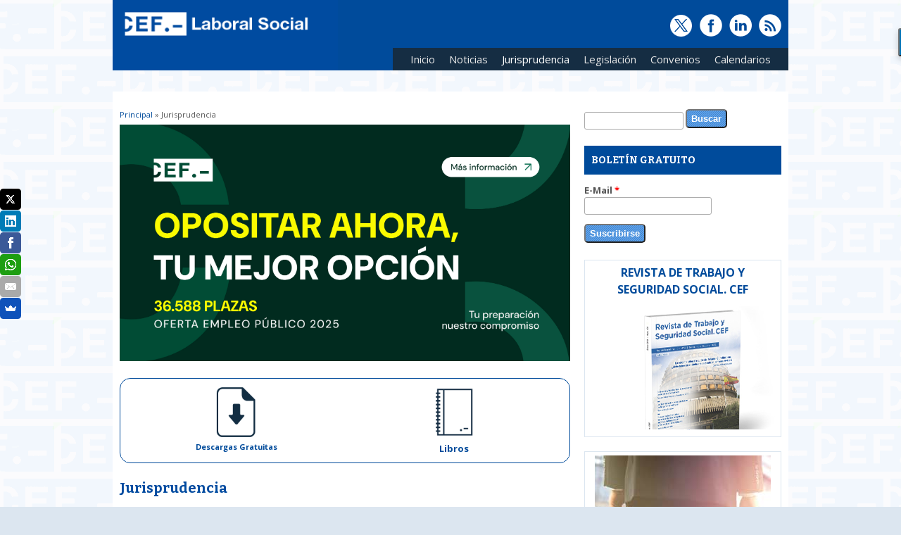

--- FILE ---
content_type: text/html; charset=utf-8
request_url: https://www.laboral-social.com/jurisprudencia.html?page=287
body_size: 14244
content:
<!DOCTYPE html>
<head>
<meta charset="utf-8" />
<link rel="alternate" type="application/rss+xml" title="RSS - Jurisprudencia" href="https://www.laboral-social.com/taxonomy/term/4/feed" />
<meta name="viewport" content="width=device-width, initial-scale=1, maximum-scale=1" />
<link rel="shortcut icon" href="https://www.laboral-social.com/sites/laboral-social.com/files/favicon.ico" type="image/vnd.microsoft.icon" />
<meta name="generator" content="Drupal 7 (https://www.drupal.org)" />
<link rel="image_src" href="https://www.laboral-social.com/sites/laboral-social.com/files/Logo-CEF-LaboralSocial-560x292.jpg" />
<link rel="canonical" href="https://www.laboral-social.com/jurisprudencia.html" />
<link rel="shortlink" href="https://www.laboral-social.com/taxonomy/term/4" />
<meta property="og:title" content="Jurisprudencia" />
<meta property="og:image" content="https://www.laboral-social.com/sites/laboral-social.com/files/Logo-CEF-LaboralSocial-560x292.jpg" />
<meta name="twitter:card" content="summary_large_image" />
<meta name="twitter:site" content="@ClubLaboral" />
<meta name="twitter:creator" content="@ClubLaboral" />
<meta name="twitter:url" content="https://www.laboral-social.com/jurisprudencia.html" />
<meta name="twitter:title" content="Jurisprudencia" />
<meta name="twitter:image" content="https://www.laboral-social.com/sites/laboral-social.com/files/Logo-CEF-LaboralSocial-560x292.jpg" />
<title>Jurisprudencia | Page 288 | Laboral Social</title>

<!-- Adform Tracking Code BEGIN -->
<script type="text/javascript">
    window._adftrack = Array.isArray(window._adftrack) ? window._adftrack : (window._adftrack ? [window._adftrack] : []);
    window._adftrack.push({
        pm: 1302901,
        divider: encodeURIComponent('|'),
        pagename: encodeURIComponent('CEF - RTG - LABORALSOCIAL')
    });
    (function () { var s = document.createElement('script'); s.type = 'text/javascript'; s.async = true; s.src = 'https://track.adform.net/serving/scripts/trackpoint/async/'; var x = document.getElementsByTagName('script')[0]; x.parentNode.insertBefore(s, x); })();

</script>


<noscript>
    <p style="margin:0;padding:0;border:0;">
        <img src="https://track.adform.net/Serving/TrackPoint/?pm=1302901&ADFPageName=CEF%20-%20RTG%20-%20LABORALSOCIAL&ADFdivider=|" width="1" height="1" alt="" />
    </p>
</noscript>
<!-- Adform Tracking Code END -->

  <!-- Botones Redes Sociales -->
  <script src="//load.sumome.com/" data-sumo-site-id="da935b07325179b200f03d5b14f89ef9d2d266bd0800cd32aa0083760e33bf26" async="async"></script>
  <!-- Botones Redes Sociales -->

  <!-- faceBook -->
  <meta property="og:title" content="Jurisprudencia | Page 288 | Laboral Social" />
  <meta property="og:type" content="website" />
  <meta property="og:site_name" content="Laboral-social.com" />
  <meta property="fb:admins" content="10150298484202235" />
  <!-- faceBook -->

<style type="text/css" media="all">
@import url("https://www.laboral-social.com/modules/system/system.base.css?t08ik1");
@import url("https://www.laboral-social.com/modules/system/system.menus.css?t08ik1");
@import url("https://www.laboral-social.com/modules/system/system.messages.css?t08ik1");
@import url("https://www.laboral-social.com/modules/system/system.theme.css?t08ik1");
</style>
<style type="text/css" media="all">
@import url("https://www.laboral-social.com/sites/all/modules/contrib/simplenews/simplenews.css?t08ik1");
@import url("https://www.laboral-social.com/modules/aggregator/aggregator.css?t08ik1");
@import url("https://www.laboral-social.com/modules/book/book.css?t08ik1");
@import url("https://www.laboral-social.com/modules/comment/comment.css?t08ik1");
@import url("https://www.laboral-social.com/modules/field/theme/field.css?t08ik1");
@import url("https://www.laboral-social.com/modules/node/node.css?t08ik1");
@import url("https://www.laboral-social.com/modules/search/search.css?t08ik1");
@import url("https://www.laboral-social.com/modules/user/user.css?t08ik1");
@import url("https://www.laboral-social.com/modules/forum/forum.css?t08ik1");
@import url("https://www.laboral-social.com/sites/all/modules/contrib/views/css/views.css?t08ik1");
</style>
<style type="text/css" media="all">
@import url("https://www.laboral-social.com/sites/all/modules/contrib/ctools/css/ctools.css?t08ik1");
@import url("https://www.laboral-social.com/sites/laboral-social.com/files/honeypot/honeypot.css?t08ik1");
@import url("https://www.laboral-social.com/modules/taxonomy/taxonomy.css?t08ik1");
</style>
<style type="text/css" media="all">
@import url("https://www.laboral-social.com/sites/laboral-social.com/themes/responsive/css/responsive-style.css?t08ik1");
@import url("https://www.laboral-social.com/sites/laboral-social.com/themes/responsive/css/layout.css?t08ik1");
@import url("https://www.laboral-social.com/sites/laboral-social.com/themes/responsive/flexslider.css?t08ik1");
@import url("https://www.laboral-social.com/sites/laboral-social.com/themes/responsive/style.css?t08ik1");
@import url("https://www.laboral-social.com/sites/laboral-social.com/themes/responsive/color/colors.css?t08ik1");
</style>
<script type="text/javascript" defer="defer" src="https://www.laboral-social.com/sites/laboral-social.com/files/google_tag/google_tag.script.js?t08ik1"></script>
<script type="text/javascript" src="https://www.laboral-social.com/misc/jquery.js?v=1.4.4"></script>
<script type="text/javascript" src="https://www.laboral-social.com/misc/jquery-extend-3.4.0.js?v=1.4.4"></script>
<script type="text/javascript" src="https://www.laboral-social.com/misc/jquery-html-prefilter-3.5.0-backport.js?v=1.4.4"></script>
<script type="text/javascript" src="https://www.laboral-social.com/misc/jquery.once.js?v=1.2"></script>
<script type="text/javascript" src="https://www.laboral-social.com/misc/drupal.js?t08ik1"></script>
<script type="text/javascript" src="https://www.laboral-social.com/misc/form-single-submit.js?v=7.98"></script>
<script type="text/javascript" src="https://www.laboral-social.com/sites/laboral-social.com/files/languages/es_6w9HkJzXOhwYgGCaJcj-GUn2YG62bqg7n3l4IhmXMHE.js?t08ik1"></script>
<script type="text/javascript" src="https://www.laboral-social.com/sites/all/modules/contrib/google_analytics/googleanalytics.js?t08ik1"></script>
<script type="text/javascript" src="https://www.laboral-social.com/sites/laboral-social.com/files/googleanalytics/js?t08ik1"></script>
<script type="text/javascript">
<!--//--><![CDATA[//><!--
window.dataLayer = window.dataLayer || [];function gtag(){dataLayer.push(arguments)};gtag("js", new Date());gtag("set", "developer_id.dMDhkMT", true);gtag("config", "UA-128056-13", {"groups":"default","anonymize_ip":true,"link_attribution":true});
//--><!]]>
</script>
<script type="text/javascript" src="https://www.laboral-social.com/sites/laboral-social.com/themes/responsive/js/jquery.mobilemenu.js?t08ik1"></script>
<script type="text/javascript" src="https://www.laboral-social.com/sites/laboral-social.com/themes/responsive/js/superfish.js?t08ik1"></script>
<script type="text/javascript" src="https://www.laboral-social.com/sites/laboral-social.com/themes/responsive/js/custom.js?t08ik1"></script>
<script type="text/javascript">
<!--//--><![CDATA[//><!--
jQuery.extend(Drupal.settings, {"basePath":"\/","pathPrefix":"","setHasJsCookie":0,"ajaxPageState":{"theme":"responsive","theme_token":"a8Ejxmzy9A72mRuJGuPMD9AHVswyvR_OM7Uc5vFhEPg","js":{"public:\/\/google_tag\/google_tag.script.js":1,"misc\/jquery.js":1,"misc\/jquery-extend-3.4.0.js":1,"misc\/jquery-html-prefilter-3.5.0-backport.js":1,"misc\/jquery.once.js":1,"misc\/drupal.js":1,"misc\/form-single-submit.js":1,"public:\/\/languages\/es_6w9HkJzXOhwYgGCaJcj-GUn2YG62bqg7n3l4IhmXMHE.js":1,"sites\/all\/modules\/contrib\/google_analytics\/googleanalytics.js":1,"https:\/\/www.laboral-social.com\/sites\/laboral-social.com\/files\/googleanalytics\/js?t08ik1":1,"0":1,"sites\/laboral-social.com\/themes\/responsive\/js\/jquery.mobilemenu.js":1,"sites\/laboral-social.com\/themes\/responsive\/js\/superfish.js":1,"sites\/laboral-social.com\/themes\/responsive\/js\/custom.js":1},"css":{"modules\/system\/system.base.css":1,"modules\/system\/system.menus.css":1,"modules\/system\/system.messages.css":1,"modules\/system\/system.theme.css":1,"sites\/all\/modules\/contrib\/simplenews\/simplenews.css":1,"modules\/aggregator\/aggregator.css":1,"modules\/book\/book.css":1,"modules\/comment\/comment.css":1,"modules\/field\/theme\/field.css":1,"modules\/node\/node.css":1,"modules\/search\/search.css":1,"modules\/user\/user.css":1,"modules\/forum\/forum.css":1,"sites\/all\/modules\/contrib\/views\/css\/views.css":1,"sites\/all\/modules\/contrib\/ctools\/css\/ctools.css":1,"public:\/\/honeypot\/honeypot.css":1,"modules\/taxonomy\/taxonomy.css":1,"sites\/laboral-social.com\/themes\/responsive\/css\/responsive-style.css":1,"sites\/laboral-social.com\/themes\/responsive\/css\/layout.css":1,"sites\/laboral-social.com\/themes\/responsive\/flexslider.css":1,"sites\/laboral-social.com\/themes\/responsive\/style.css":1,"sites\/laboral-social.com\/themes\/responsive\/color\/colors.css":1}},"urlIsAjaxTrusted":{"\/jurisprudencia.html?page=287":true},"googleanalytics":{"account":["UA-128056-13"],"trackOutbound":1,"trackMailto":1,"trackDownload":1,"trackDownloadExtensions":"7z|aac|arc|arj|asf|asx|avi|bin|csv|doc(x|m)?|dot(x|m)?|exe|flv|gif|gz|gzip|hqx|jar|jpe?g|js|mp(2|3|4|e?g)|mov(ie)?|msi|msp|pdf|phps|png|ppt(x|m)?|pot(x|m)?|pps(x|m)?|ppam|sld(x|m)?|thmx|qtm?|ra(m|r)?|sea|sit|tar|tgz|torrent|txt|wav|wma|wmv|wpd|xls(x|m|b)?|xlt(x|m)|xlam|xml|z|zip"}});
//--><!]]>
</script>
<!--[if lt IE 9]><script src="http://html5shiv.googlecode.com/svn/trunk/html5.js"></script><![endif]-->
</head>

<body style="background-image: url(https://www.laboral-social.com/sites/laboral-social.com/themes/responsive/images/background.png); background-color:#dce6f0;"> 

  <noscript aria-hidden="true"><iframe src="https://www.googletagmanager.com/ns.html?id=GTM-5PNRZWD" height="0" width="0" style="display:none;visibility:hidden"></iframe></noscript>  
<div class="container">

  <header id="head" role="banner">
    <hgroup class="five columns alpha">
       <div id="logo">
        <a href="/" title="Principal"><img src="https://www.laboral-social.com/sites/laboral-social.com/files/logo-laboral-social.png" alt="Principal"/></a>               </div>
    </hgroup>
    
    <div class="eleven columns omega" id="headright">
                  <div id="socialbar">
        <ul class="social">
      <li> <a href="https://twitter.com/ClubLaboral" target="_blank"> <img src="/sites/laboral-social.com/themes/responsive/images/twitter.png"> </a> </li>       <li> <a href="http://www.facebook.com/CEFlaboralsocial" target="_blank"> <img src="/sites/laboral-social.com/themes/responsive/images/facebook.png"> </a> </li>             <li> <a href="https://www.linkedin.com/showcase/4998240/" target="_blank"> <img src="/sites/laboral-social.com/themes/responsive/images/in.png"> </a> </li>       <li> <a href="/rss.xml"> <img src="/sites/laboral-social.com/themes/responsive/images/rss.png"> </a> </li>
        </ul>
      </div>
            
      <nav id="navigation" role="navigation">
      <div id="main-menu">
        <ul class="menu"><li class="first leaf"><a href="/" title="Inicio">Inicio</a></li>
<li class="leaf"><a href="/noticias.html" title="Noticias de Derecho Laboral y Social">Noticias</a></li>
<li class="expanded active-trail"><a href="/jurisprudencia.html" title="Jurisprudencia Derecho Laboral y Social" class="active-trail active">Jurisprudencia</a><ul class="menu"><li class="first last leaf"><a href="http://www.laboral-social.com/historico-jurisprudencia.html" title="Histórico de sentencias más relevantes">Histórico de sentencias</a></li>
</ul></li>
<li class="expanded"><a href="/novedades-legislativas.html" title="Novedades Legislativas Derecho Laboral y Social">Legislación</a><ul class="menu"><li class="first leaf"><a href="http://www.laboral-social.com/legislacion-estatal" title="Legislación estatal de derecho laboral y social">Legislación estatal</a></li>
<li class="last leaf"><a href="http://www.laboral-social.com/legislacion-autonomica" title="Legislación autonómica sobre derecho laboral y social">Legislación autonómica</a></li>
</ul></li>
<li class="expanded"><a href="http://www.laboral-social.com/convenios-colectivos" title="Página sobre Convenios Colectivos">Convenios</a><ul class="menu"><li class="first leaf"><a href="http://www.laboral-social.com/historico-convenios.html" title="Histórico de convenios colectivos">Histórico de Convenios </a></li>
<li class="last leaf"><a href="http://www.cef.es/convenios-colectivos/" title="Buscador de Convenios Colectivos">Buscador de Convenios</a></li>
</ul></li>
<li class="last expanded"><a href="/" title="Página sobre Convenios Colectivos">Calendarios</a><ul class="menu"><li class="first leaf"><a href="https://www.laboral-social.com/node/504/" title="">Calendario Laboral</a></li>
<li class="last leaf"><a href="/calendario-escolar-actualizado.html" title="">Calendario Escolar</a></li>
</ul></li>
</ul>       </div>
      </nav><!-- end main-menu -->
     </div>
  </header>
</div>
  
<div class="container" id="content-contain">

    
    
  
    
  
 <div id="content" class="eleven columns">
  <div id="breadcrumbs"><h2 class="element-invisible">Usted está aquí</h2><nav class="breadcrumb"><a href="/">Principal</a> » Jurisprudencia</nav></div>
   <section id="post-content" role="main">
        <div id="content_top"><div class="region region-content-top">
  <div id="block-block-49" class="block block-block">

      
  <div class="content">
    


<div align="center"><a id="contenido-cabecera" href="https://landing.cef.es/oposiciones?web_origen=Laboral_Social_OEP&utm_source=Laboral_Social&utm_medium=referral&utm_campaign=OEP"><img src="https://www.fiscal-impuestos.com/sites/fiscal-impuestos.com/files/1200x630_OEP_25.jpg" width="640" height="336" alt="Banner Cursos CEF.- Tributación" border="0" /></a></div>

  </div>
  
</div> <!-- /.block -->
<div id="block-block-51" class="block block-block">

      
  <div class="content">
    
<!-- <div align="center" style="border-left:solid 1px #004b9b; border-top:solid 1px #004b9b; border-right:solid 1px #004b9b; border-top-left-radius: 15px; border-top-right-radius: 15px; padding: 5px;">
	<div style="float:left; width:33%; font-size:smaller;"><a href="https://www.laboral-social.com/guia-cotiza-2016.html"><img src="https://www.laboral-social.com/sites/laboral-social.com/themes/responsive/images/secundario-ico-cotiza.png" width="75" height="75" border="0"  /></a><br /><a href="https://www.laboral-social.com/guia-cotiza-2016.html" target="_blank"><strong>Guía Cotiza</strong></a></div>
	<div style="float:left; width:33%; font-size:smaller;"><a href="https://www.laboral-social.com/guias-sepe.html"><img src="https://www.laboral-social.com/sites/laboral-social.com/themes/responsive/images/secundario-ico-sepe.png" alt="Guías SEPE" width="75" height="75" border="0"  /></a><br /><a href="https://www.laboral-social.com/guias-sepe.html" target="_blank"><strong>Guías SEPE</strong></a></div>
	<div style=" float:none width:33%; font-size:smaller;"><a href="https://www.laboral-social.com/inspeccion-trabajo-seguridad-social.html"><img src="https://www.laboral-social.com/sites/laboral-social.com/themes/responsive/images/secundario-ico-ITSS.png" alt="Inspeccion de Trabajo y Seguridad Social" width="75" height="75" border="0" /></a><br />
  <a href="https://www.laboral-social.com/inspeccion-trabajo-seguridad-social.html" target="_blank"><strong>ITSS</strong></a></div>
</div>

<div align="center" style="border-left:solid 1px #004b9b; border-bottom:solid 1px #004b9b; border-right:solid 1px #004b9b; border-bottom-right-radius: 15px; border-bottom-left-radius: 15px; padding: 5px 5px 20px 5px;">
	<div style="float:left; width:33%; font-size:smaller;"><a href="https://www.laboral-social.com/contratacion-temporal-tribunales.html#temporal"><img src="https://www.laboral-social.com/sites/laboral-social.com/themes/responsive/images/secundario-ico-temporal.png" alt="Foros laboral-social.com" width="75" height="75" border="0" /></a><br /><a href="https://www.laboral-social.com/contratacion-temporal-tribunales.html#temporal"><strong>Contratación<br />Temporal</strong></a></div>
	<div style="float:left; width:33%; font-size:smaller;"><a href="https://www.cef.es/libros-de-derecho-laboral-y-seguridad-social.html"><img src="https://www.laboral-social.com/sites/laboral-social.com/themes/responsive/images/secundario-ico-publicaciones.png" alt="Publicaciones Derecho Laboral y Seguridad Social" width="75" height="75" border="0" /></a><br /><a href="https://www.cef.es/libros-de-derecho-laboral-y-seguridad-social.html" target="_blank"><strong>Libros</strong></a></div>
	<div style=" float:none width:33%; font-size:smaller;"><a href="https://www.laboral-social.com/entrevistas.html"><img src="https://www.laboral-social.com/sites/laboral-social.com/themes/responsive/images/secundario-ico-entrevistas.png" alt="Entrevistas" width="75" height="75" border="0"  /></a><br /><a href="https://www.laboral-social.com/entrevistas.html" target="_blank"><strong>Entrevistas</strong></a></div>
</div> -->

<div align="center" style="border:solid 1px #004b9b;  border-radius: 15px; padding: 10px;">
<div style="float:left; width:50%; font-size:smaller;"><a href="https://www.laboral-social.com/descargas-gratuitas"><img src="https://www.laboral-social.com/sites/laboral-social.com/files/icono-documento-descargar-laboral_0.png" alt="Guías Gratuitas" width="75" height="75" border="0" /></a><br /><a href="https://www.laboral-social.com/descargas-gratuitas"><strong>Descargas Gratuitas</strong></a></div>
<!-- <div style="float:left; width:33%; font-size:smaller;"><a href="https://www.laboral-social.com/guias-sepe.html"><img src="https://www.laboral-social.com/sites/laboral-social.com/themes/responsive/images/secundario-ico-sepe.png" alt="Guías SEPE" width="75" height="75" border="0"  /></a><br /><a href="https://www.laboral-social.com/guias-sepe.html"><strong>Guías SEPE</strong></a></div> -->
<div width:50="" font-size:smaller=""><a href="https://www.cef.es/libros-de-derecho-laboral-y-seguridad-social.html"><img src="https://www.laboral-social.com/sites/laboral-social.com/themes/responsive/images/secundario-ico-publicaciones.png" alt="Publicaciones Derecho Laboral y Seguridad Social" width="75" height="75" border="0" /></a><br /><a href="https://www.cef.es/libros-de-derecho-laboral-y-seguridad-social.html"><strong>Libros</strong></a></div>
</div>  </div>
  
</div> <!-- /.block -->
</div>
 <!-- /.region -->
</div>        <h1 class="page-title">Jurisprudencia</h1>                    <div class="region region-content">
  <div id="block-system-main" class="block block-system">

      
  <div class="content">
    <div class="term-listing-heading"><div id="taxonomy-term-4" class="taxonomy-term vocabulary-vocabulary-3">

  
  <div class="content">
      </div>

</div>
</div>  <article id="node-18641" class="node node-story node-teaser clearfix">
          <header>
	                  <h2 class="title" ><a href="/reduccion-jornada-causas-economicas-impugnacion-oficio-autoridad-laboral-plazo-caducidad.html">TS. Reducción de jornada por causas económicas. Impugnación de oficio por la autoridad laboral. Plazo de caducidad</a></h2>
              
              <span class="submitted">Enviado por <span class="username">Editorial</span> el Lun, 20/11/2017 - 12:13</span>
      
          </header>
  
  <div class="content node-story">
    <div class="field field-name-body field-type-text-with-summary field-label-hidden"><div class="field-items"><div class="field-item even"><p><strong>Procedimiento  de oficio. Impugnación por la autoridad laboral –a petición del SEPE– de la  decisión empresarial de reducción de jornada al 50 % durante 6 meses de un  empleado, en empresa que ocupa a tres trabajadores, al considerar que tiene por  objeto la obtención indebida de prestaciones de desempleo. Plazo de caducidad.  Fijación del <em>dies a quo. </em></strong></p>
<p>Ante la ausencia de<strong></strong>legislación específica  que regule este asunto debe entenderse, en virtud de una interpretación  adecuada y sistemática del régimen de impugnación de los procesos colectivos de  flexibilidad interna o de despido colectivo, que<strong></strong>el ejercicio de la  acción por la autoridad laboral está sujeta al mismo plazo de caducidad de 20  días señalado con carácter general para cualquier tipo de acción destinada a  contrarrestar este tipo de medidas del empresario (sean unilaterales o  adoptadas tras pacto). No obstante, no hay que olvidar que la interposición de  la demanda de oficio no surge de una decisión unilateral de la propia autoridad  laboral, sino que nace del necesario informe previo de la Entidad gestora de  las prestaciones de desempleo, si aprecia que la medida pudiera tener por  objeto la obtención indebida de prestaciones. </p></div></div></div>  </div>

      <footer>
      <ul class="links inline"><li class="node-readmore first last"><a href="/reduccion-jornada-causas-economicas-impugnacion-oficio-autoridad-laboral-plazo-caducidad.html" rel="tag" title="TS. Reducción de jornada por causas económicas. Impugnación de oficio por la autoridad laboral. Plazo de caducidad">Leer más<span class="element-invisible"> sobre TS. Reducción de jornada por causas económicas. Impugnación de oficio por la autoridad laboral. Plazo de caducidad</span></a></li>
</ul>    </footer>
  
    </article> <!-- /.node -->
  <article id="node-18633" class="node node-story node-teaser clearfix">
          <header>
	                  <h2 class="title" ><a href="/nacional-estado-no-perteneciente-ue-miembro-familia-ciudadano-union-derecho-residencia.html">Un nacional de un Estado no perteneciente a la UE, miembro de la familia de un ciudadano de la Unión, puede disfrutar de un derecho de residencia en el Estado miembro en el que ese ciudadano haya residido antes de adquirir la nacionalidad de dicho Estado </a></h2>
              
              <span class="submitted">Enviado por <span class="username">Editorial</span> el Lun, 20/11/2017 - 08:16</span>
      
          </header>
  
  <div class="content node-story">
    <div class="field field-name-body field-type-text-with-summary field-label-hidden"><div class="field-items"><div class="field-item even"><p><em>Los requisitos de concesión de ese derecho de residencia no deberán ser  más estrictos que los contemplados en la Directiva relativa al derecho de libre  circulación de los ciudadanos de la Unión </em></p>
<p>El Sr. Toufik Lounes, de nacionalidad  argelina, entró en el Reino Unido en 2010 con un visado de residencia temporal  de seis meses de vigencia. Transcurrido este período, permaneció de forma ilegal  en territorio británico. La Sra. Ormazabal, de nacionalidad española, se  trasladó al Reino Unido en 1996 para cursar estudios. Desde entonces reside en  este país, donde trabaja a tiempo completo desde 2004. Adquirió la nacionalidad  británica por naturalización en 2009, conservando al mismo tiempo la  nacionalidad española.</p></div></div></div>  </div>

      <footer>
      <ul class="links inline"><li class="node-readmore first last"><a href="/nacional-estado-no-perteneciente-ue-miembro-familia-ciudadano-union-derecho-residencia.html" rel="tag" title="Un nacional de un Estado no perteneciente a la UE, miembro de la familia de un ciudadano de la Unión, puede disfrutar de un derecho de residencia en el Estado miembro en el que ese ciudadano haya residido antes de adquirir la nacionalidad de dicho Estado ">Leer más<span class="element-invisible"> sobre Un nacional de un Estado no perteneciente a la UE, miembro de la familia de un ciudadano de la Unión, puede disfrutar de un derecho de residencia en el Estado miembro en el que ese ciudadano haya residido antes de adquirir la nacionalidad de dicho Estado </span></a></li>
</ul>    </footer>
  
    </article> <!-- /.node -->
  <article id="node-18771" class="node node-story node-teaser clearfix">
          <header>
	                  <h2 class="title" ><a href="/transportes-carretera-descanso-semanal-vehiculo-reducido-normal-conductor-camion-diario.html">TJUE. En el transporte por carretera solo cabe efectuar el descanso semanal en el vehículo cuando dicho período es reducido (24 horas)</a></h2>
              
              <span class="submitted">Enviado por <span class="username">Editorial</span> el Lun, 20/11/2017 - 08:15</span>
      
          </header>
  
  <div class="content node-story">
    <div class="field field-name-body field-type-text-with-summary field-label-hidden"><div class="field-items"><div class="field-item even"><p><strong>Transporte  por carretera. Descanso semanal. Posibilidad de efectuar los períodos de  descanso diario y semanal en el vehículo.</strong></p>
<p>Cada vez que el Reglamento 561/2006 alude a la  vez a los conceptos de periodo de descanso semanal normal (al menos 45 horas) y  periodos de descanso semanal reducido (al menos 24 horas), emplea la expresión  general periodo de descanso semanal. Ahora bien, cuando se refiere a la  posibilidad de efectuar los periodos de descanso en el vehículo, dicho  Reglamento utiliza la expresión general <em>periodo  de descanso diario</em> –que engloba tanto los periodos de descanso diarios  normales y reducidos– y la expresión específica <em>periodo de descanso semanal reducido.</em> De esta forma, señala el TJUE  que el legislador de la Unión no ha empleado la expresión <em>periodo de descanso semanal</em> para englobar las dos categorías de  periodos de descanso semanales, de lo que se desprende claramente que su  intención era permitir que el conductor efectuase los periodos de descanso  semanales reducidos en el vehículo y prohibirle, por el contrario, hacer lo  mismo en el caso de los periodos de descanso semanales normales. Por otro lado,  se puede entender que el Reglamento contiene con ello una prohibición  manifiesta, imponiendo a los Estados miembros la obligación de establecer las  sanciones aplicables a las infracciones del mismo, de tal forma que esta  regulación no vulnera el principio de legalidad penal.</p>
<p><a href="https://www.laboral-social.com/sites/laboral-social.com/files/NSJ057734.pdf" target="_blank">(STJUE de 20 de diciembre de 2017, asunto  C-102/16)</a></p></div></div></div>  </div>

      <footer>
      <ul class="links inline"><li class="node-readmore first last"><a href="/transportes-carretera-descanso-semanal-vehiculo-reducido-normal-conductor-camion-diario.html" rel="tag" title="TJUE. En el transporte por carretera solo cabe efectuar el descanso semanal en el vehículo cuando dicho período es reducido (24 horas)">Leer más<span class="element-invisible"> sobre TJUE. En el transporte por carretera solo cabe efectuar el descanso semanal en el vehículo cuando dicho período es reducido (24 horas)</span></a></li>
</ul>    </footer>
  
    </article> <!-- /.node -->
  <article id="node-18623" class="node node-story node-teaser clearfix">
          <header>
	                  <h2 class="title" ><a href="/contratas-subcontratas-reasuncion-administracion-publica-servicio-externalizado-actividad-cocina-restauracion-existe-sucesion-empresa.html">TS. Contratas y subcontratas. Reasunción por la Administración pública de un servicio externalizado. En la actividad de cocina y restauración sí existe sucesión de empresa</a></h2>
              
              <span class="submitted">Enviado por <span class="username">Editorial</span> el Mié, 15/11/2017 - 13:03</span>
      
          </header>
  
  <div class="content node-story">
    <div class="field field-name-field-imagen-destacada field-type-image field-label-hidden"><div class="field-items"><div class="field-item even"><a href="/contratas-subcontratas-reasuncion-administracion-publica-servicio-externalizado-actividad-cocina-restauracion-existe-sucesion-empresa.html"><img src="https://www.laboral-social.com/sites/laboral-social.com/files/styles/articulo/public/cocina-restaurante.jpg?itok=WYNznr-7" width="640" height="349" alt="cocina restaurante" /></a></div></div></div><div class="field field-name-body field-type-text-with-summary field-label-hidden"><div class="field-items"><div class="field-item even"><p><strong>Contratas y subcontratas. Reasunción por el Ministerio de  Defensa del servicio de cocina y restauración que había sido externalizado a  una empresa. Reversión que implica  que la actividad pase a desarrollarse directamente por el citado ministerio con  su propio personal y con las instalaciones, equipos e instrumentos entregados a  la contratista para la realización del encargo y devueltos tras su  finalización.</strong></p>
<p>El hecho de  que las infraestructuras o los medios materiales pertenezcan a la  Administración que descentraliza y las entregue a la empresa contratista para  que lleve a cabo la actividad o el servicio encomendado no impide que pueda  apreciarse una sucesión empresarial encuadrable en el ámbito de aplicación de  la Directiva 2001/23/CE. En el supuesto analizado, estamos en presencia de  una actividad externalizada, primero, y recuperada, después, que no se basa  exclusiva o fundamentalmente en la mano de obra. Antes al contrario, para  prestar el servicio encomendado hacen falta –son absolutamente imprescindibles–  unas instalaciones que tengan un equipamiento importante y un utillaje  adecuado, sin los cuales es imposible la realización del servicio encomendado.  Los frigoríficos, congeladores, las cocinas, los hornos y los utensilios de  una cocina industrial se revelan como elementos materiales de importancia  capital para la realización de la actividad contratada, teniendo un valor que,  en absoluto, puede considerarse ni desdeñable ni marginal en la actividad de  que se trata. Junto al elemento subjetivo –resulta evidente que se ha producido  un <strong>cambio en la titularidad de la  utilización de los medios de producción</strong> afectos al servicio contratado–,  resulta palmaria la concurrencia del elemento objetivo, pues ha existido en la  operación de reversión del servicio contratado la entrega de los elementos  patrimoniales que resultan inevitables para la continuidad de la actividad, lo  que revela la transmisión de un conjunto de medios que conforman una  determinada actividad económica que mantiene su identidad tras la reasunción  del servicio por parte del Ministerio de Defensa. </p></div></div></div>  </div>

      <footer>
      <ul class="links inline"><li class="node-readmore first last"><a href="/contratas-subcontratas-reasuncion-administracion-publica-servicio-externalizado-actividad-cocina-restauracion-existe-sucesion-empresa.html" rel="tag" title="TS. Contratas y subcontratas. Reasunción por la Administración pública de un servicio externalizado. En la actividad de cocina y restauración sí existe sucesión de empresa">Leer más<span class="element-invisible"> sobre TS. Contratas y subcontratas. Reasunción por la Administración pública de un servicio externalizado. En la actividad de cocina y restauración sí existe sucesión de empresa</span></a></li>
</ul>    </footer>
  
    </article> <!-- /.node -->
  <article id="node-18621" class="node node-story node-teaser clearfix">
          <header>
	                  <h2 class="title" ><a href="/trabajadoras-tiempo-parcial-desempleo-viudedad-complemento-minimos-propinas-despido-objetivo-indemnizacion-local-adecuado-tunel-carpiano-presbicia-rai.html">Selección de jurisprudencia (del 1 al 15 de noviembre de 2017)</a></h2>
              
              <span class="submitted">Enviado por <span class="username">Editorial</span> el Mié, 15/11/2017 - 08:25</span>
      
          </header>
  
  <div class="content node-story">
    <div class="field field-name-body field-type-text-with-summary field-label-hidden"><div class="field-items"><div class="field-item even"><ul type="disc"><li><a href="http://www.laboral-social.com/prestacion-desempleo-vertical-discriminacion-indirecta-limpiadoras-cotizacion-duracion-concentracion-jornada-dias-mensual.html" target="_blank">TJUE.       Trabajadoras a tiempo parcial vertical (limpiadoras) y prestación por       desempleo: el Tribunal europeo le saca los colores (nuevamente) a la       Seguridad Social</a></li>
  <li><a href="http://www.laboral-social.com/pension-viudedad-reconocida-prorrata-tiempo-convivencia-cuando-solo-existe-un-beneficiario-no-se-aplica-al-complemento-por-minimos.html" target="_blank">TS. Pensión de viudedad reconocida a       prorrata por el tiempo de convivencia cuando solo existe un beneficiario.       La prorrata no se aplica al complemento por mínimos</a></li>
  <li><a href="http://www.laboral-social.com/accidente-trabajo-gran-invalidez-cosa-juzgada-proceso-penal-laboral-responsabilidad-civil.html" target="_blank">TS.       Cosa juzgada. No cabe distinguir la responsabilidad civil que se reclama y       se reconoce o no en un proceso penal, de la responsabilidad civil que se       ejercita o reclama después en otro proceso</a></li>
  <li><a href="http://www.laboral-social.com/sector-hosteleria-camareros-no-pueden-dejar-fuera-reparto-propinas-resto-personal-servicio-sala-cocina.html" target="_blank">TSJ.       Sector de hostelería. Los camareros no pueden dejar fuera del reparto de       las propinas al resto del personal que interviene en el servicio (sala,       cocina, etc.)</a></li>
  <li><a href="http://www.laboral-social.com/reduccion-jornada-cuidado-hijo-menor-doce-anos-guarda-legal-nulidad-objetiva-flexible-trabajo-distancia-casa-acuerdo-improcedente-domicilio.html" target="_blank">TSJ.       Reducción de jornada o trabajo en casa: elección con consecuencias       dispares en caso de cese</a></li>
  <li><a href="http://www.laboral-social.com/despido-objetivo-puesta-disposicion-indemnizacion-falta-error-excusable-inexcusable-imposibilidad-economica-extincion-contrato-cobro-abono.html" target="_blank">TSJ.       La falta de puesta a disposición de la indemnización en el despido       objetivo determina la intrascendencia del carácter excusable o inexcusable       del error de cálculo</a></li>
  <li><a href="http://www.laboral-social.com/derecho-reunion-empresa-local-adecuado-telefono-ordenador-fax-impresora-internet.html" target="_blank">TSJ.       Derecho de reunión en la empresa. ¿Qué se entiende por un local adecuado?</a></li>
  <li><a href="http://www.laboral-social.com/enfermedad-profesional-sindrome-tunel-carpiano-es-necesario-movimientos-tengan-caracter-extremo-hiperflexion-hiperextension-compresion.html" target="_blank">TSJ.       Enfermedad profesional. Síndrome del túnel carpiano: Es necesario que los       movimientos sean en su carácter extremo (hiperflexión-hiperextensión)</a></li>
  <li><a href="http://www.laboral-social.com/jubilacion-complemento-minimos-pension-seguridad-social-venezuela-no-satisfecha.html" target="_blank">TSJ.       Ostenta el derecho al complemento por mínimos quien tiene reconocida       pensión por la Seguridad Social de Venezuela, pero no le es efectivamente       satisfecha</a></li>
  <li><a href="http://www.laboral-social.com/operarse-voluntariamente-presbicia-no-da-derecho-prestacion-economica-incapacidad-temporal.html" target="_blank">TSJ.       Operarse voluntariamente de presbicia no da derecho a prestación económica       de IT</a></li>
  <li><a href="http://www.laboral-social.com/renta-activa-insercion-condicion-victima-violencia-genero-no-se-pierde-maltratador-haya-cumplido-sentencia-penal-condenatoria.html" target="_blank">TSJ.       Renta activa de inserción (RAI). La condición de víctima de violencia de       género no se pierde porque el maltratador haya cumplido la sentencia penal       que le condenó</a></li>
</ul><a href="https://www.laboral-social.com/sites/laboral-social.com/files/seleccion-jurisprudencia_1-15_noviembre_2017_0.pdf" target="_blank"><strong>Consulte aquí en formato PDF</strong></a>

</div></div></div>  </div>

      <footer>
      <ul class="links inline"><li class="node-readmore first last"><a href="/trabajadoras-tiempo-parcial-desempleo-viudedad-complemento-minimos-propinas-despido-objetivo-indemnizacion-local-adecuado-tunel-carpiano-presbicia-rai.html" rel="tag" title="Selección de jurisprudencia (del 1 al 15 de noviembre de 2017)">Leer más<span class="element-invisible"> sobre Selección de jurisprudencia (del 1 al 15 de noviembre de 2017)</span></a></li>
</ul>    </footer>
  
    </article> <!-- /.node -->
  <article id="node-18619" class="node node-story node-teaser clearfix">
          <header>
	                  <h2 class="title" ><a href="/jubilacion-parcial-norma-no-exige-antiguedad-empresa-sea-toda-jornada-completa.html">TSJ. Jubilación parcial. La norma no exige que la antigüedad en la empresa sea en su totalidad a jornada completa</a></h2>
              
              <span class="submitted">Enviado por <span class="username">Editorial</span> el Mié, 15/11/2017 - 08:10</span>
      
          </header>
  
  <div class="content node-story">
    <div class="field field-name-body field-type-text-with-summary field-label-hidden"><div class="field-items"><div class="field-item even"><p><strong>Jubilación parcial</strong>. <strong>Requisitos.  Trabajador cuya relación laboral con la empresa durante más de 30 años ha sido  a tiempo parcial, trabajando a tiempo completo únicamente durante el año  anterior a la fecha del hecho causante</strong></p>
<p>El actor cumple con todos los requisitos exigidos, ya que  era un trabajador a tiempo completo en el momento de la solicitud de la  jubilación, tenía una antigüedad superior a los 6 años y reunía un periodo de  cotización de más de 30 años. Legalmente no se exige que el requisito de  antigüedad en la empresa y la vida laboral se reúnan en virtud de una  prestación de servicios a jornada completa. No puede hablarse tampoco de fraude,  ya que este no puede suponerse, sino que ha de acreditarse, no pudiendo  instituirse de la larga relación laboral del trabajador con la empresa.</p></div></div></div>  </div>

      <footer>
      <ul class="links inline"><li class="node-readmore first last"><a href="/jubilacion-parcial-norma-no-exige-antiguedad-empresa-sea-toda-jornada-completa.html" rel="tag" title="TSJ. Jubilación parcial. La norma no exige que la antigüedad en la empresa sea en su totalidad a jornada completa">Leer más<span class="element-invisible"> sobre TSJ. Jubilación parcial. La norma no exige que la antigüedad en la empresa sea en su totalidad a jornada completa</span></a></li>
</ul>    </footer>
  
    </article> <!-- /.node -->
  <article id="node-18617" class="node node-story node-teaser clearfix">
          <header>
	                  <h2 class="title" ><a href="/articulo-110-4-lrjs-no-es-aplicacion-despidos-objetivos.html">TS. El artículo 110.4 de la LRJS no es de aplicación a los despidos objetivos</a></h2>
              
              <span class="submitted">Enviado por <span class="username">Editorial</span> el Mar, 14/11/2017 - 11:06</span>
      
          </header>
  
  <div class="content node-story">
    <div class="field field-name-body field-type-text-with-summary field-label-hidden"><div class="field-items"><div class="field-item even"><p><strong>Despido objetivo.</strong><strong>Declaración de improcedencia por no  acreditarse la falta de liquidez que justificaría no poner a disposición del  trabajador la indemnización legal. Opción empresarial por la readmisión. Nuevo  despido efectuado transcurrido el plazo de 7 días recogido en el artículo 110.4  de la LRJS.</strong></p>
<p>Desde el punto y hora en que el defecto de  forma es el causante del pronunciamiento judicial de improcedencia y de que en  cuanto tal obsta –debiera obstar, cuando menos– el examen de la cuestión de  fondo y que en todo caso ha de dejarla imprejuzgada en el fallo, esta ausencia  del efecto de cosa juzgada sobre la existencia de la causa legitimadora de la  extinción contractual acordada por fuerza lleva a entender que la previsión  temporal –los siete días– del artículo 110.4 de la LRJS no puede significar la prohibición  de despedir por las mismas causas una vez transcurrido dicho periodo. Así las  cosas, excluida la producción de cosa juzgada por el hecho de que el nuevo  despido se realice más allá de los siete días fijados por la norma, no parece  ofrecer duda alguna la inoperancia del precepto en el ámbito de las extinciones  por causas objetivas. </p></div></div></div>  </div>

      <footer>
      <ul class="links inline"><li class="node-readmore first last"><a href="/articulo-110-4-lrjs-no-es-aplicacion-despidos-objetivos.html" rel="tag" title="TS. El artículo 110.4 de la LRJS no es de aplicación a los despidos objetivos">Leer más<span class="element-invisible"> sobre TS. El artículo 110.4 de la LRJS no es de aplicación a los despidos objetivos</span></a></li>
</ul>    </footer>
  
    </article> <!-- /.node -->
  <article id="node-18613" class="node node-story node-teaser clearfix">
          <header>
	                  <h2 class="title" ><a href="/pension-viudedad-reconocida-prorrata-tiempo-convivencia-cuando-solo-existe-un-beneficiario-no-se-aplica-al-complemento-por-minimos.html">TS. Pensión de viudedad reconocida a prorrata por el tiempo de convivencia cuando solo existe un beneficiario. La prorrata no se aplica al complemento por mínimos</a></h2>
              
              <span class="submitted">Enviado por <span class="username">Editorial</span> el Lun, 13/11/2017 - 13:05</span>
      
          </header>
  
  <div class="content node-story">
    <div class="field field-name-body field-type-text-with-summary field-label-hidden"><div class="field-items"><div class="field-item even"><p><strong>Pensión de viudedad reconocida a prorrata por el tiempo de  convivencia con el causante en caso de separación o divorcio. Cálculo del  complemento por mínimos cuando solo existe un beneficiario.</strong></p>
<p>Se modifica la  doctrina en la que se señala que al igual que la distribución de la prestación  entre diversos beneficiarios debe hacerse con arreglo al tiempo vivido con el  causante, los mínimos garantizados en los diversos reales decretos, por afectar  a la prestación y no a cada uno de los beneficiarios, deben hacerse también en  la misma proporción. Este criterio debe ser revisado, al haberse equiparado los  casos de reparto de la pensión de viudedad con aquellos otros en que no consta  que exista otra persona con derecho a la misma, ya que se hace difícil sostener  que pueda cumplirse el objetivo asistencial de paliar una situación de  necesidad si la cuantía que se fija como pensión mínima garantizada para cada  año es minorada por aplicación del porcentaje correspondiente en relación con  una prestación que, de no complementarse, no alcanzaría por sí sola el umbral  económico fijado. </p></div></div></div>  </div>

      <footer>
      <ul class="links inline"><li class="node-readmore first last"><a href="/pension-viudedad-reconocida-prorrata-tiempo-convivencia-cuando-solo-existe-un-beneficiario-no-se-aplica-al-complemento-por-minimos.html" rel="tag" title="TS. Pensión de viudedad reconocida a prorrata por el tiempo de convivencia cuando solo existe un beneficiario. La prorrata no se aplica al complemento por mínimos">Leer más<span class="element-invisible"> sobre TS. Pensión de viudedad reconocida a prorrata por el tiempo de convivencia cuando solo existe un beneficiario. La prorrata no se aplica al complemento por mínimos</span></a></li>
</ul>    </footer>
  
    </article> <!-- /.node -->
<h2 class="element-invisible">Páginas</h2><div class="item-list"><ul class="pager"><li class="pager-first first"><a title="Ir a la primera página" href="/jurisprudencia.html">« primera</a></li>
<li class="pager-previous"><a title="Ir a la página anterior" href="/jurisprudencia.html?page=286">‹ anterior</a></li>
<li class="pager-ellipsis">…</li>
<li class="pager-item"><a title="Ir a la página 284" href="/jurisprudencia.html?page=283">284</a></li>
<li class="pager-item"><a title="Ir a la página 285" href="/jurisprudencia.html?page=284">285</a></li>
<li class="pager-item"><a title="Ir a la página 286" href="/jurisprudencia.html?page=285">286</a></li>
<li class="pager-item"><a title="Ir a la página 287" href="/jurisprudencia.html?page=286">287</a></li>
<li class="pager-current">288</li>
<li class="pager-item"><a title="Ir a la página 289" href="/jurisprudencia.html?page=288">289</a></li>
<li class="pager-item"><a title="Ir a la página 290" href="/jurisprudencia.html?page=289">290</a></li>
<li class="pager-item"><a title="Ir a la página 291" href="/jurisprudencia.html?page=290">291</a></li>
<li class="pager-item"><a title="Ir a la página 292" href="/jurisprudencia.html?page=291">292</a></li>
<li class="pager-ellipsis">…</li>
<li class="pager-next"><a title="Ir a la página siguiente" href="/jurisprudencia.html?page=288">siguiente ›</a></li>
<li class="pager-last last"><a title="Ir a la última página" href="/jurisprudencia.html?page=386">última »</a></li>
</ul></div>  </div>
  
</div> <!-- /.block -->
</div>
 <!-- /.region -->
  </section> <!-- /#main -->
 </div>

      <aside id="sidebar-first" role="complementary" class="sidebar five columns">
      <div class="region region-sidebar-first">
  <div id="block-search-form" class="block block-search">

      
  <div class="content">
    <form action="/jurisprudencia.html?page=287" method="post" id="search-block-form" accept-charset="UTF-8"><div><div class="container-inline">
      <h2 class="element-invisible">Formulario de búsqueda</h2>
    <div class="form-item form-type-textfield form-item-search-block-form">
  <label class="element-invisible" for="edit-search-block-form--2">Buscar </label>
 <input title="Introduzca los términos que quiera buscar." type="text" id="edit-search-block-form--2" name="search_block_form" value="" size="15" maxlength="128" class="form-text" />
</div>
<div class="form-actions form-wrapper" id="edit-actions"><input type="submit" id="edit-submit" name="op" value="Buscar" class="form-submit" /></div><input type="hidden" name="form_build_id" value="form-jjPR0p9H4ViIxVi3knYloBjdiuxLBtsySXODHvNqTo4" />
<input type="hidden" name="form_id" value="search_block_form" />
</div>
</div></form>  </div>
  
</div> <!-- /.block -->
<div id="block-simplenews-1" class="block block-simplenews">

        <h2 >Boletín Gratuito</h2>
    
  <div class="content">
      
      <form class="simplenews-subscribe" action="/jurisprudencia.html?page=287" method="post" id="simplenews-block-form-1" accept-charset="UTF-8"><div><div class="form-item form-type-textfield form-item-mail">
  <label for="edit-mail">E-Mail <span class="form-required" title="Este campo es obligatorio.">*</span></label>
 <input type="text" id="edit-mail" name="mail" value="" size="20" maxlength="128" class="form-text required" />
</div>
<input type="submit" id="edit-submit--2" name="op" value="Suscribirse" class="form-submit" /><input type="hidden" name="form_build_id" value="form-QKQi4WipUMa3Z9-EjBgorLDiWubG2zH-R6KNV30jO4A" />
<input type="hidden" name="form_id" value="simplenews_block_form_1" />
<input type="hidden" name="honeypot_time" value="1769000877|AX7oIxK1I3S-GHWRZZuP2SzWABTkjUEH4_GbtvZ5xOw" />
<div class="url-textfield"><div class="form-item form-type-textfield form-item-url">
  <label for="edit-url">Leave this field blank </label>
 <input autocomplete="off" type="text" id="edit-url" name="url" value="" size="20" maxlength="128" class="form-text" />
</div>
</div></div></form>  
  
  
    </div>
  
</div> <!-- /.block -->
<div id="block-block-61" class="block block-block">

      
  <div class="content">
    <div style="border:#dce6f0 solid 1px; padding:5px; background-color:#ffffff;">
  <div align="center" style="font-size:16px;"><a href="https://revistas.cef.udima.es/index.php/rtss" target="_blank" style="color:#004b9b;"><strong>REVISTA DE TRABAJO Y SEGURIDAD SOCIAL. CEF</strong></a></div>
  <div align="right" style="font-size:14px;"><a href="https://revistas.cef.udima.es/index.php/rtss" target="_blank"><img src="https://www.laboral-social.com/sites/laboral-social.com/files/mockup-revista-rrhh_1_0.jpg" alt="Revista de Trabajo y Seguridad Social" border="0" width="250" height="187" /></a></div>
<!-- <div align="left" style="color:#0n0000;">Si eres suscriptor de la Revista de Trabajo y Seguridad Social, inicia tu sesión <strong><a href="https://revistas.cef.udima.es/index.php/rtss" target="_blank">aquí</a>.</strong></div>
</div> --></div>  </div>
  
</div> <!-- /.block -->
<div id="block-block-71" class="block block-block">

      
  <div class="content">
    <!-- actualizado 13/03/23 Se duplican banners URL cef y URL landing-->

<div style="border:#dce6f0 solid 1px; padding:5px;" align="center">










<div align="center"><a id="barra-lateral"  href="https://www.cef.es/es/cursos/Curso-Monografico-sobre-Trabajadores-Extranjeros-y-Desplazados-aspectos-fiscales-laborales-y-mercantiles-444715924C.asp?web_origen=Laboral_Social_Curso_Seguridad_Social_Derecho_Laboral&utm_source=Laboral_Social&utm_medium=referral&utm_campaign=Curso_Seguridad_Social_Derecho_Laboral"><img src="https://www.laboral-social.com/sites/laboral-social.com/files/banner-curso-trabajadores-extranjeros-expatriadosl-250x300_0.jpg" alt="curso trabajadores extranjeros expatriadosl" width="250" height="300" border="0" /></a></div>


</div>  </div>
  
</div> <!-- /.block -->
<div id="block-block-63" class="block block-block">

      
  <div class="content">
    <div style="border:#dce6f0 solid 1px; padding:5px;" align="center">
<div align="center" style="font-size:14px;"><a href="http://www.laboral-social.com/calendario-laboral-nacional-comunidades-autonomas-fiestas-locales.html" style="color:#004b9b;"><strong>Calendarios Laborales </strong></a></div>
<div align="center" style="font-size:14px;"><a href="http://www.laboral-social.com/calendario-laboral-nacional-comunidades-autonomas-fiestas-locales.html"><img src="https://www.laboral-social.com/sites/laboral-social.com/files/mapa-de-espana-side.jpg" alt="Calendario de fiestas laborales estatal, comunidades autónomas y fiestas locales" width="200" height="150" border="0" /></a></div>
</div>  </div>
  
</div> <!-- /.block -->
<div id="block-block-67" class="block block-block">

      
  <div class="content">
    <div style="border:#dce6f0 solid 1px; padding:5px;" align="center">
<div align="center" style="font-size:14px;"><a href="https://www.laboral-social.com/calendario-escolar-curso-2020-2021.html" style="color:#004b9b;"><strong>Calendario escolar</strong></a></div>
<div align="center" style="font-size:14px;"><a href="https://www.laboral-social.com/calendario-escolar-curso-2020-2021.html"><img src="https://www.laboral-social.com/sites/laboral-social.com/files/mapa-calendario-escolar.jpg " alt="Calendario escolar. Curso 2020/2021" width="200" height="150" border="0" /></a></div>
</div>

  </div>
  
</div> <!-- /.block -->
<div id="block-block-59" class="block block-block">

      
  <div class="content">
    <div style="border:#dce6f0 solid 1px; padding:5px;" align="center">
<a href="https://www.juntadeandalucia.es/empleoformacionytrabajoautonomo/webiaprl/laboratorios/larpsico" target="_blank"><img src="https://www.laboral-social.com/sites/laboral-social.com/files/junta-laboratorio-universidad-jaen-1.jpg" alt="Junta de Andalucía" width="220" height="76" /></a>
</div>
<div> 
<div style="border:#dce6f0 solid 1px; padding:5px;" align="center">
<a href="http://www.observatoriovascosobreacoso.com/" target="_blank"><img src="https://www.laboral-social.com/sites/laboral-social.com/files/observatorio-vasco-220.jpg" alt="Observatorio vasco sobre acoso" width="220" height="62" /></a>
</div>

</div>  </div>
  
</div> <!-- /.block -->
<div id="block-block-69" class="block block-block">

      
  <div class="content">
    <div align="center" style="margin-bottom:10px;"><a href="https://www.linkedin.com/groups/4805966/" target="_blank"><img src="https://www.laboral-social.com/sites/laboral-social.com/files/Banner-Linkedin-ClubRRHH.jpg" width="300" height="43" alt="Club RRHH" border="0" /></a></div>

<div align="center" style="margin-bottom:10px;"><a href="https://www.linkedin.com/groups/4518314/" target="_blank"><img src="https://www.laboral-social.com/sites/laboral-social.com/files/Banner-Linkedin-ClubDerechoLaboral.jpg" width="300" height="43" alt="Club de Derecho Laboral" border="0" /></a></div>

<!-- <div align="center" style="margin-bottom:10px;"><a href="https://plus.google.com/u/0/communities/110981840707027661597" target="_blank"><img src="https://www.laboral-social.com/sites/laboral-social.com/files/Banner-Google-ClubDerechoLaboral.jpg" width="300" border="0" /></a></div> -->

<div align="center" style="margin-bottom:10px;"><a href="https://feedly.com/i/welcome/feed/https://www.laboral-social.com/rss.xml" target="_blank"><img src="https://www.laboral-social.com/sites/laboral-social.com/files/Banner-feedly.jpg" width="300" height="43" alt="Síguenos en Feedly" border="0" /></a></div>

<div align="center"><a href="https://www.ivoox.com/podcast-buscando-visa_sq_f11931939_1.html" target="_blank"><img src="https://www.laboral-social.com/sites/laboral-social.com/files/Boton_ivoox_laboral_0.jpg" width="300" alt="Podcast Movilidad Internacional" border="0" /></a></div>

  </div>
  
</div> <!-- /.block -->
</div>
 <!-- /.region -->
    </aside>  <!-- /#sidebar-first -->
  
  <div class="clear"></div>
  
    
</div>
 
 
  <div id="bottom" class="container">
          <div class="five columns botblck"><div class="region region-footer-first">
  <div id="block-block-53" class="block block-block">

      
  <div class="content">
    <h3 style="font-size:16px;">Páginas de interés</h3>
<ul style="line-height:2em;"><li class="li-footer" style="line-height:2em;"><a href="https://www.cef.es/masters.asp" target="_blank" rel="noopener">Masters</a></li>
<li class="li-footer" style="line-height:2em;"><a href="https://www.cef.es/cursos.asp" target="_blank" rel="noopener">Cursos</a></li>
<li class="li-footer" style="line-height:2em;"><a href="https://www.cef.es/oposiciones.asp" target="_blank" rel="noopener">Oposiciones</a></li>
<li class="li-footer" style="line-height:2em;"><a href="https://www.cef.es/convenios-colectivos//" target="_blank" rel="noopener">Convenios Colectivos</a></li>
<li class="li-footer" style="line-height:2em;"><a href="http://www.normacef.es" target="_blank" rel="noopener">NormaCEF.- Bases de Datos Jurídicas</a></li>
<li class="li-footer" style="line-height:2em;"><a href="https://www.udima.es/" target="_blank" rel="noopener">UDIMA - Universidad online</a></li>
<li class="li-footer" style="line-height:2em;"><a href="https://www.cef.edu.do" target="_blank" rel="noopener">CEF.- Santo Domingo</a></li>
<li class="li-footer" style="line-height:2em;"><a href="https://www.todostartups.com/" target="_blank">TodoStartups Emprendedores</a></li>
<li class="li-footer" style="line-height:2em;"><a href="https://www.puromarketing.com/" target="_blank">Puromarketing</a></li>
<li class="li-footer" style="line-height:2em;"><a href="https://www.fundacionhergar.org/" target="_blank" rel="noopener">Fundación HERGAR</a></li>
</ul>  </div>
  
</div> <!-- /.block -->
</div>
 <!-- /.region -->
</div>
            <div class="five columns botblck"><div class="region region-footer-second">
  <div id="block-block-55" class="block block-block">

      
  <div class="content">
    <h3 style="font-size:16px;">Libros Gratis</h3>
<ul><li class="li-footer" style="line-height:2em;"><a href="https://www.contabilidadtk.es/" target="_blank">Libro de Contabilidad</a></li>
<li class="li-footer" style="line-height:2em;"><a href="https://www.fiscal-impuestos.com/" target="_blank">Libro de Fiscal e Impuestos</a></li>
<li class="li-footer" style="line-height:2em;"><a href="https://www.civil-mercantil.com/" target="_blank">Libro de Civil y Mercantil</a></li>
<li class="li-footer" style="line-height:2em;"><a href="https://www.marketing-xxi.com/" target="_blank">Libro de Marketing</a></li>
<li class="li-footer" style="line-height:2em;"><a href="https://www.marketing-xxi.com/net-que-networking-para-todos.html" target="_blank">Libro de Networking</a></li>
<li class="li-footer" style="line-height:2em;"><a href="https://blogs.udima.es/administracion-y-direccion-de-empresas/operaciones-financieras.html" target="_blank">Libro de Matemáticas Financieras</a></li>
<li class="li-footer" style="line-height:2em;"><a href="https://blogs.udima.es/psicologia/introduccion.html/" target="_blank">Libro de Tests Psicotécnicos</a></li>
<li class="li-footer" style="line-height:2em;"><a href="https://www.gestion-sanitaria.com/" target="_blank">Libro de Gestión Sanitaria</a></li>
</ul>  </div>
  
</div> <!-- /.block -->
</div>
 <!-- /.region -->
</div>
            <div class="five columns botblck"><div class="region region-footer-third">
  <div id="block-block-57" class="block block-block">

      
  <div class="content">
    <h3 style="font-size:16px;">Blogs</h3>
<ul><li class="li-footer" style="line-height:2em;"><a href="https://blogs.udima.es/administracion-y-direccion-de-empresas/" target="_blank" title="Blog de Administración y Dirección de Empresas">Blog de ADE</a></li>
<li class="li-footer" style="line-height:2em;"><a href="https://blogs.udima.es/ciencias-trabajo-recursos-humanos/" target="_blank" title="Blog de Ciencias del Trabajo y Recursos Humanos">Blog de CC.TT y RR.HH</a></li>
<li class="li-footer" style="line-height:2em;"><a href="https://blogs.udima.es/derecho/" target="_blank title=" blog="" de="" derecho="">Blog de Derecho</a></li>
<li class="li-footer" style="line-height:2em;"><a href="https://blogs.udima.es/historia/" target="_blank" title="Blog de Historia">Blog de Historia</a></li>
<li class="li-footer" style="line-height:2em;"><a href="https://blogs.udima.es/ingenieria-informatica/" target="_blank" title="Blog de Informática">Blog de Informática</a></li>
<li class="li-footer" style="line-height:2em;"><a href="https://blogs.udima.es/ingenieria-industrial/" target="_blank" rel="noopener" title="Blog de Ingenierías">Blog de Ingenierías</a></li>
<li class="li-footer" style="line-height:2em;"><a href="https://blogs.udima.es/periodismo/" target="_blank" title="Blog de Periodismo">Blog de Periodismo</a></li>
<li class="li-footer" style="line-height:2em;"><a href="https://blogs.udima.es/psicologia/" target="_blank" title="Blog de Psicología">Blog de Psicología</a></li>
<li class="li-footer" style="line-height:2em;"><a href="https://blogs.udima.es/turismo/" target="_blank" title="Blog de Turismo">Blog de Turismo</a></li>
<li class="li-footer" style="line-height:2em;"><a href="https://blogs.udima.es/criminologia/" target="_blank" title="Blog de Criminología">Blog de Criminología</a></li>
<li class="li-footer" style="line-height:2em;"><a href="https://blogs.udima.es/educatic/" target="_blank" title="Blog de Educación y Nuevas Tecnologías">Blog de Educación y TIC's</a></li>
</ul>  </div>
  
</div> <!-- /.block -->
</div>
 <!-- /.region -->
</div>
            </div>
  
<div id="copyright" class="container">
 <div class="credit">
 
<!-- /Footer  Carlos -->
<div align="center" style="color:#ffffff;">&copy; 2026. Centro de Estudios Financieros <a href="/contactar.html" style="color:#999999;"> contactar </a> </div>
<div>&nbsp;</div>
<div align="center"  style="color:#ffffff;">Puede consultar nuestras <a href="https://www.laboral-social.com/condiciones-generales-politica-proteccion-datos" style="color:#999999;">condiciones generales y pol&iacute;tica de protecci&oacute;n de datos</a><a href="/user">.</a></div>
<div align="center"  style="color:#ffffff;">Administracíon de suscripciones a boletines <a href="http://www.laboral-social.com/suscripciones.html" style="color:#999999;">AQUÍ</a></div>
<!-- /Footer Carlos-->

  <div class="clear"></div>
</div>  </body>


</html>
